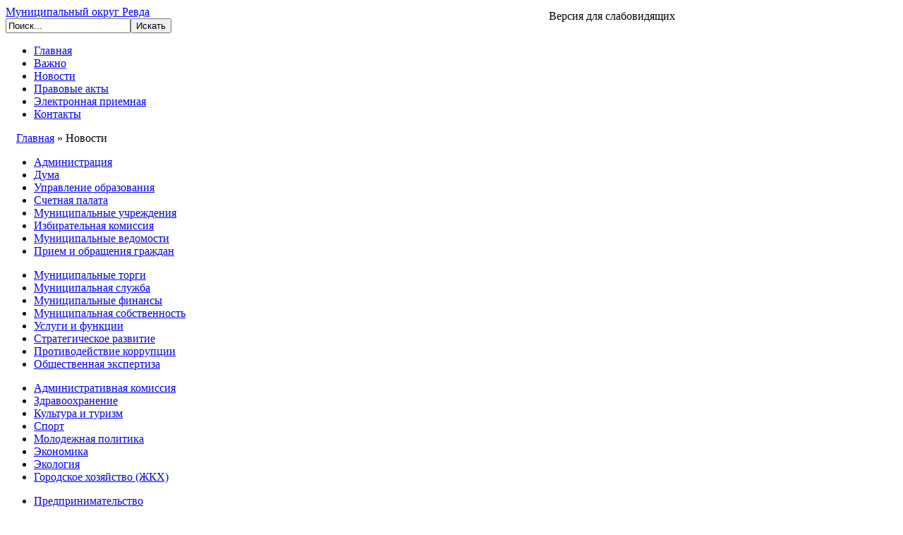

--- FILE ---
content_type: text/html; charset=utf-8
request_url: https://admrevda.ru/novosti.html?start=120
body_size: 19275
content:
<!DOCTYPE HTML>
<html>
<head>
	  <meta http-equiv="content-type" content="text/html; charset=utf-8" />
  <meta name="generator" content="Joomla! - Open Source Content Management" />
  <title>Новости - Администрация муниципального округа Ревда</title>
  <link href="/novosti.feed?type=rss" rel="alternate" type="application/rss+xml" title="RSS 2.0" />
  <link href="/novosti.feed?type=atom" rel="alternate" type="application/atom+xml" title="Atom 1.0" />
  <link href="/templates/revda/favicon.ico" rel="shortcut icon" type="image/vnd.microsoft.icon" />
  <link href="http://admrevda.ru/component/search/?Itemid=108&amp;format=opensearch" rel="search" title="Искать Администрация муниципального округа Ревда" type="application/opensearchdescription+xml" />
  <link rel="stylesheet" href="/cache/widgetkit/widgetkit-46e9673c.css" type="text/css" />
  <link rel="stylesheet" href="/modules/mod_blog_calendar/tmpl/style.css" type="text/css" />
  <script src="/media/system/js/mootools-core.js" type="text/javascript"></script>
  <script src="/media/system/js/core.js" type="text/javascript"></script>
  <script src="/media/system/js/caption.js" type="text/javascript"></script>
  <script src="/media/system/js/mootools-more.js" type="text/javascript"></script>
  <script src="/media/widgetkit/js/jquery.js" type="text/javascript"></script>
  <script src="/cache/widgetkit/widgetkit-7cbd53a9.js" type="text/javascript"></script>
  <script src="/modules/mod_blog_calendar/js/blog_calendar.js" type="text/javascript"></script>
  <script src="/modules/mod_templateselector/assets/templateselector.js" type="text/javascript"></script>
  <script type="text/javascript">
window.addEvent('load', function() {
				new JCaption('img.caption');
			});window.addEvent('domready', function() {
			$$('.hasTip').each(function(el) {
				var title = el.get('title');
				if (title) {
					var parts = title.split('::', 2);
					el.store('tip:title', parts[0]);
					el.store('tip:text', parts[1]);
				}
			});
			var JTooltips = new Tips($$('.hasTip'), { maxTitleChars: 50, fixed: false});
		});var month=11; var year=2025; var calendar_baseurl='https://admrevda.ru/';window.addEvent('domready', function(){new jTemplateSelector({"templates":{"7":"revda","8":"revda-special"},"base":"\/templates\/","duration":365,"selected":7});});
  </script>


	<link rel="stylesheet" href="/templates/revda/css/template.css">
	<link rel="stylesheet" href="/templates/revda/css/struct.css">
	<link rel="stylesheet" href="/templates/revda/css/datePicker.css">
	    <script type="text/javascript" src="/templates/revda/js/cookies.js"></script>
</head>
<body>
	<div class="main">
		<header>
			<div class="background">
				<div class="wrapper">
					<a class="logo" href="/">
						<span>Муниципальный округ Ревда</span>
					</a>
					<form action="/novosti.html" method="post">
	<div class="search">
		<input name="searchword" id="mod-search-searchword" maxlength="20"  class="inputbox" type="text" size="20" value="Поиск..."  onblur="if (this.value=='') this.value='Поиск...';" onfocus="if (this.value=='Поиск...') this.value='';" /><input type="submit" value="Искать" class="button" onclick="this.form.searchword.focus();"/>	<input type="hidden" name="task" value="search" />
	<input type="hidden" name="option" value="com_search" />
	<input type="hidden" name="Itemid" value="108" />
	</div>
</form>

                    <style>
    .switch, .switch:hover {
        position: absolute;
            top: 14px;
    left: 748px;
        background: url('/images/eye.png') 0 2px  no-repeat;
        padding-left: 30px;
        cursor: pointer;
        height: 35px;
        color: black;
        font-size: 16px;
    }
</style>
<div class="tplselector">


    <div id="tpllist">
        <input id="jTmplDirectories" name="tmpldirectory" type="hidden" value="8">
    </div>
    <div id="tplbtns">

        <a type="button" class="btn button switch" id="jTemplateChange">
            Версия для слабовидящих</a>

        <input type="hidden" id="jTemplateDirectory" name="templatedirectory"
               value="8"/>
    </div>
</div>

					<div class="clear"></div>
                </div>
			</div>
		</header>
		<nav>
			<div class="wrapper">
				
<ul class="menu">
<li class="item-101"><a href="/" >Главная</a></li><li class="item-107"><a href="/o-gorode.html" >Важно</a></li><li class="item-108 current active"><a href="/novosti.html" >Новости</a></li><li class="item-109"><a href="/pravovye-akty.html" >Правовые акты</a></li><li class="item-110"><a href="https://admrevda.ru/8783-elektronnaya-priemnaya.html" >Электронная приемная</a></li><li class="item-111"><a href="/kontakty.html" >Контакты</a></li></ul>

			</div>
		</nav>
		<div class="bread">
			<div class="wrapper">
				<div style="margin-left:15px;">
					
<div class="breadcrumbs">
<a href="/" class="pathway">Главная</a> » <span>Новости</span></div>

				</div>
			</div>
		</div>
		<div class="group-menu">
			<div class="wrapper">
				
<ul class="menu">
<li class="item-112"><a href="/administratsiya.html" >Администрация</a></li><li class="item-113"><a href="https://dumarevda.esgms.ru/index" >Дума</a></li><li class="item-114"><a href="https://revda.eduface.ru" >Управление образования</a></li><li class="item-115"><a href="http://www.sprevda.ru" >Счетная палата</a></li><li class="item-116"><a href="/munitsipalnye-uchrezhdeniya.html" >Муниципальные учреждения</a></li><li class="item-117"><a href="http://ikso.org/tik/site/revda/" >Избирательная комиссия</a></li><li class="item-118"><a href="/munitsipalnye-vedomosti.html" >Муниципальные ведомости</a></li><li class="item-119"><a href="/priem-i-obshchenie-grazhdan.html" >Прием и обращения граждан</a></li></ul>

<ul class="menu">
<li class="item-120"><a href="/munitsipalnyj-zakaz.html" >Муниципальные торги</a></li><li class="item-121"><a href="/munitsipalnaya-sluzhba.html" >Муниципальная служба</a></li><li class="item-122"><a href="/munitsipalnye-finansy.html" >Муниципальные финансы</a></li><li class="item-123"><a href="/munitsipalnaya-sobstvennost.html" >Муниципальная собственность</a></li><li class="item-124"><a href="/uslugi-i-funkcii.html" >Услуги и функции</a></li><li class="item-125"><a href="/strategicheskoe-razvitie.html" >Стратегическое развитие</a></li><li class="item-127"><a href="/protivodejstvie-korruptsii.html" >Противодействие коррупции</a></li><li class="item-126"><a href="/obshchestvennaya-ekspertiza.html" >Общественная экспертиза</a></li></ul>

<ul class="menu">
<li class="item-130"><a href="/admkomissiya.html" >Административная комиссия</a></li><li class="item-129"><a href="/zdravookhranenie.html" >Здравоохранение</a></li><li class="item-131"><a href="/kulturaiturizm.html" >Культура и туризм</a></li><li class="item-132"><a href="/sport-revda.html" >Спорт</a></li><li class="item-133"><a href="/molodezhnaya-politika.html" >Молодежная политика</a></li><li class="item-134"><a href="/ekonomika.html" >Экономика</a></li><li class="item-135"><a href="/ekologiya.html" >Экология</a></li><li class="item-128"><a href="/gorodskoe-khozyajstvo-zhkkh.html" >Городское хозяйство (ЖКХ)</a></li></ul>

<ul class="menu">
<li class="item-136"><a href="/predprinimatelstvo.html" >Предпринимательство</a></li><li class="item-137"><a href="/gradostroitelstvo.html" >Градостроительство. Земля</a></li><li class="item-138"><a href="/sotsialnaya-politika.html" >Социальная политика</a></li><li class="item-139"><a href="/grazhdanskaya-zashchita.html" >Страница безопасности</a></li><li class="item-140"><a href="/pravoporyadok.html" >Правопорядок</a></li><li class="item-141"><a href="/prokuratura-raz-yasnyaet.html" >Прокуратура разъясняет</a></li><li class="item-142"><a href="/gosudarstvennie-uchrezhgeniya.html" >Государственные учреждения</a></li><li class="item-176"><a href="/prinyat-uchastie.html" >Принять участие</a></li></ul>

				<div class="clear"></div>
			</div>
		</div>
				<div class="content">
			<div class="wrapper">
				<div class="left">
					
					
<div id="system-message-container">
</div>
					<div class="blog">
<!--

			-->
<div class="blockback">= Новости =</div>





<div class="items-leading">
			<div class="leading-0 item-news">
			
	<div class="item-news it">
			<img src="/resizer/image.php?parameters=@width=130@height=105@cropratio=4:3@quality=90@image=/images/Doc2024/nfkEKGiveo5j_ygT0F0OHsbdDcvSGhhcqgYHvYoB9rvwoI7Xs3B5HHpotsJJLrBXIiC4X_lpJgBieXayCjA3JlyI.jpg">

		

							<a class="blog-item-link" href="/novosti/8958-s-dnem-gosudarstvennogo-flaga-rossijskoj-federatsii.html">
				С днем Государственного флага Российской Федерации!</a>
			
		<div class="date">22.08.2025</div>
		<div class="txt"><p></p>
<p style="text-align: justify;">Российский флаг символизирует богатую историю нашей страны, единство нашего народа, мир и справедливость.</p>
</div>
	</div>
	<div class="clear"></div>


		</div>
					<div class="leading-1 item-news">
			
	<div class="item-news it">
			<img src="/resizer/image.php?parameters=@width=130@height=105@cropratio=4:3@quality=90@image=/images/IMG_5357%D0%BD%D0%BE%D0%B2_%D1%80%D0%B0%D0%B7%D0%BC.png">

		

							<a class="blog-item-link" href="/novosti/8957-traditsionnaya-yarmarka-projdet-v-revde-23-i-24-avgusta-na-ulitse-rossijskaya.html">
				Традиционная ярмарка пройдет в Ревде 23 и 24 августа на улице Российская</a>
			
		<div class="date">21.08.2025</div>
		<div class="txt"><h1><span style="text-align: justify; color: #000000; font-size: 12px;">Ярмарочные ряды будут организованы на территории автостанции. Перекрытия движения транспорта не будет, движение общественного транспорта будет проходить по расписанию.</span></h1>
</div>
	</div>
	<div class="clear"></div>


		</div>
					<div class="leading-2 item-news">
			
	<div class="item-news it">
			<img src="/resizer/image.php?parameters=@width=130@height=105@cropratio=4:3@quality=90@image=/images/Doc2024/Алкоголь_-_угроза_психического_и_физического_здоровьянов.jpg">

		

							<a class="blog-item-link" href="/novosti/8956-net-ni-odnogo-organa-v-cheloveke-kotoryj-by-ne-stradal-ot-priema-alkogolya-ni-odnogo.html">
				Нет ни одного органа в человеке, который бы не страдал от приема алкоголя. Ни одного!</a>
			
		<div class="date">20.08.2025</div>
		<div class="txt"><p><strong></strong></p>
<p style="text-align: justify;">Главный внештатный специалист - психиатр-нарколог Минздрава РФ по Уральскому Федеральному округу Антон Поддубный рассказывает о вреде алкоголя.</p>
</div>
	</div>
	<div class="clear"></div>


		</div>
					<div class="leading-3 item-news">
			
	<div class="item-news it">
			<img src="/resizer/image.php?parameters=@width=130@height=105@cropratio=4:3@quality=90@image=/images/Doc2024/Приём_гражданнов.jpg">

		

							<a class="blog-item-link" href="/novosti/8955-grafik-konsultatsij-upravleniya-po-zemlepolzovaniyu-i-gradostroitelstvu.html">
				График консультаций управления по землепользованию и градостроительству</a>
			
		<div class="date">18.08.2025</div>
		<div class="txt"><p></p>
<p style="text-align: justify;">Уважаемые граждане, представители субъектов предпринимательской и инвестиционной деятельности, проектировочные организации!<br />Администрация муниципального округа Ревда, в лице управления по землепользованию и градостроительству, проводит консультации по вопросам оказания следующих муниципальных услуг:</p>
</div>
	</div>
	<div class="clear"></div>


		</div>
					<div class="leading-4 item-news">
			
	<div class="item-news it">
			<img src="/resizer/image.php?parameters=@width=130@height=105@cropratio=4:3@quality=90@image=/images/IMG_5357%D0%BD%D0%BE%D0%B2_%D1%80%D0%B0%D0%B7%D0%BC.png">

		

							<a class="blog-item-link" href="/novosti/8953-yarmarka14082025.html">
				Традиционная ярмарка пройдет в Ревде 16 и 17 августа на улице Российская</a>
			
		<div class="date">14.08.2025</div>
		<div class="txt"><p style="text-align: justify;"><span style="text-align: justify;">Ярмарочные ряды будут организованы на территории автостанции. Перекрытия движения транспорта не будет, движение общественного транспорта будет проходить по расписанию.</span></p>
</div>
	</div>
	<div class="clear"></div>


		</div>
					<div class="leading-5 item-news">
			
	<div class="item-news it">
			<img src="/resizer/image.php?parameters=@width=130@height=105@cropratio=4:3@quality=90@image=/images/Doc2024/диспансеризация_и_ССЗнов.jpg">

		

							<a class="blog-item-link" href="/novosti/8951-dispanserizaciya13082025.html">
				Пройди диспансеризацию – убедись, что твое сердце здорово! </a>
			
		<div class="date">13.08.2025</div>
		<div class="txt"><p></p>
<p style="text-align: justify;">Диспансеризация проводится для раннего обнаружения сердечно сосудистых заболеваний, которые могут стать причиной инсульта и инфаркта.</p>
</div>
	</div>
	<div class="clear"></div>


		</div>
					<div class="leading-6 item-news">
			
	<div class="item-news it">
			<img src="/resizer/image.php?parameters=@width=130@height=105@cropratio=4:3@quality=90@image=/images/54517093_500e8815ca743a20a3ad0583f4e9fbb3_wm.jpg">

		

							<a class="blog-item-link" href="/novosti/8950-nachal-rabotu-servis-po-razmeshcheniyu-ob-ektov-chastnoj-sobstvennosti-na-investitsionnoj-karte-regiona.html">
				Начал работу сервис по размещению объектов частной собственности на инвестиционной карте региона</a>
			
		<div class="date">13.08.2025</div>
		<div class="txt"><p></p>
<p style="text-align: justify;">Министерством инвестиций и развития Свердловской области совместно с Министерством цифрового развития и связи Свердловской области спроектирован сервис, позволяющий размещать объекты, находящиеся в частной собственности, на инвестиционной карте Свердловской области (map.invest-in-ural.ru/).</p>
</div>
	</div>
	<div class="clear"></div>


		</div>
					<div class="leading-7 item-news">
			
	<div class="item-news it">
			<img src="/resizer/image.php?parameters=@width=130@height=105@cropratio=4:3@quality=90@image=/images/Doc2024/Кнов.png">

		

							<a class="blog-item-link" href="/novosti/8949-kungurke-285.html">
				Кунгурке – 285!</a>
			
		<div class="date">12.08.2025</div>
		<div class="txt"><p></p>
<p style="text-align: justify;">Ровно 285 лет назад на реке Кунгурка была запущена пильная мельница, которая положила начало основанию села.</p>
<p style="text-align: justify;">Приглашаем всех желающих отпраздновать юбилей села 16 августа в 12.00 на площадке рядом с храмом!</p>
</div>
	</div>
	<div class="clear"></div>


		</div>
					<div class="leading-8 item-news">
			
	<div class="item-news it">
			<img src="/resizer/image.php?parameters=@width=130@height=105@cropratio=4:3@quality=90@image=/images/_kug2tegarSyd42LKMMajOqWhWMFpQXfoiynhk_XZwKjvPQynyEIUKngIIzDeln-xHtQhfjd_v7BG4pn-eaoR0WLнов.jpg">

		

							<a class="blog-item-link" href="/novosti/8948-mesyachnik-bez-achs-i-vgp-v-sverdlovskoj-oblasti.html">
				Месячник «Без АЧС и ВГП» в Свердловской области</a>
			
		<div class="date">12.08.2025</div>
		<div class="txt"><p></p>
<p style="text-align: justify;">На территории Свердловской области объявлен месячник по обеспечению эпизоотического благополучия Свердловской области «Без АЧС и ВГП» (АЧС - африканская чума свиней, ВГП - высокопатогенный грипп птиц).</p>
</div>
	</div>
	<div class="clear"></div>


		</div>
					<div class="leading-9 item-news">
			
	<div class="item-news it">
			<img src="/resizer/image.php?parameters=@width=130@height=105@cropratio=4:3@quality=90@image=/images/IMG_5357%D0%BD%D0%BE%D0%B2_%D1%80%D0%B0%D0%B7%D0%BC.png">

		

							<a class="blog-item-link" href="/novosti/8946-traditsionnaya-yarmarka-projdet-v-revde-9-i-10-avgusta-na-ulitse-rossijskaya.html">
				Традиционная ярмарка пройдет в Ревде 9 и 10 августа на улице Российская</a>
			
		<div class="date">08.08.2025</div>
		<div class="txt"><p></p>
<div style="text-align: justify;">Ярмарочные ряды будут организованы на территории автостанции. Перекрытия движения транспорта не будет, движение общественного транспорта будет проходить по расписанию.</div>
<div style="text-align: justify;">&nbsp;</div>
</div>
	</div>
	<div class="clear"></div>


		</div>
					<div class="leading-10 item-news">
			
	<div class="item-news it">
			<img src="/resizer/image.php?parameters=@width=130@height=105@cropratio=4:3@quality=90@image=/images/Doc2024/oJefnjApIU0pboL3RmZr18jwCVgfrFE68yA6Ai7Qнов.jpg">

		

							<a class="blog-item-link" href="/novosti/8944-upravlenie-grazhdanskoj-zashchity-revdy-informiruet.html">
				Управление гражданской защиты Ревды информирует</a>
			
		<div class="date">06.08.2025</div>
		<div class="txt"><p></p>
<p style="text-align: justify;">Уважаемые жители!</p>
<p style="text-align: justify;">Управление гражданской защиты Ревды информирует, что 25 августа будет установлен дорожный знак 3.27 «Остановка запрещена» на ул. Комбинатская с зоной действия от северного до южного заезда на территорию ЖДЦ АО «СУМЗ».</p>
</div>
	</div>
	<div class="clear"></div>


		</div>
					<div class="leading-11 item-news">
			
	<div class="item-news it">
			<img src="/resizer/image.php?parameters=@width=130@height=105@cropratio=4:3@quality=90@image=/images/Doc2024/Можно_ли_кормящим_мамам_есть_арбузы_и_дыни.jpeg">

		

							<a class="blog-item-link" href="/novosti/8943-mozhno-li-kormyashchim-mamam-est-arbuzy-i-dyni.html">
				Можно ли кормящим мамам есть арбузы и дыни?</a>
			
		<div class="date">06.08.2025</div>
		<div class="txt"><p></p>
<p style="text-align: justify;">Вокруг питания женщины, которая кормит ребенка грудью, до сих пор существует немало мифов и заблуждений. И в этом случае всегда лучше проконсультироваться с профессионалом.</p>
</div>
	</div>
	<div class="clear"></div>


		</div>
					<div class="leading-12 item-news">
			
	<div class="item-news it">
			<img src="/resizer/image.php?parameters=@width=130@height=105@cropratio=4:3@quality=90@image=/images/Doc2024/опрос.jpg">

		

							<a class="blog-item-link" href="/novosti/8942-opros-dlya-predprinimatelej.html">
				Опрос для предпринимателей</a>
			
		<div class="date">05.08.2025</div>
		<div class="txt"><p></p>
<p style="text-align: justify;">Уважаемые предприниматели!</p>
<p style="text-align: justify;">Предлагаем вам принять участие в опросе о качестве предоставляемых в регионе услуг мобильной связи и интернет-связи, используемых вами для ведения бизнеса.</p>
</div>
	</div>
	<div class="clear"></div>


		</div>
					<div class="leading-13 item-news">
			
	<div class="item-news it">
			<img src="/resizer/image.php?parameters=@width=130@height=105@cropratio=4:3@quality=90@image=/images/z9IoG7CiD_DkaJxLekwwIy_DFDST2zGpSTqfGBDwVt4pezvNSZu2rcSoPJQYW1F2BGx1YH51pDE9vpsGgr2qWP6t.jpg">

		

							<a class="blog-item-link" href="/novosti/8941-profilakticheskij-rejd-po-soblyudeniyu-pravil-pozharnoj-bezopasnosti-proshel-v-revde.html">
				Профилактический рейд по соблюдению правил пожарной безопасности прошел в Ревде</a>
			
		<div class="date">04.08.2025</div>
		<div class="txt"><p></p>
<p style="text-align: justify;">31 июля сотрудники отдела надзорной деятельности и профилактической работы ГО Ревда, ГО Дегтярск, Полевского ГО провели профилактический рейд по соблюдению правил пожарной безопасности в жилом секторе.</p>
</div>
	</div>
	<div class="clear"></div>


		</div>
					<div class="leading-14 item-news">
			
	<div class="item-news it">
			<img src="/resizer/image.php?parameters=@width=130@height=105@cropratio=4:3@quality=90@image=/images/novost-kra-sajt-1.jpg">

		

							<a class="blog-item-link" href="/novosti/8940-den-stroitelya-v-revde-projdet-v-blizhajshie-vykhodnye.html">
				День строителя в Ревде пройдет в ближайшие выходные!</a>
			
		<div class="date">04.08.2025</div>
		<div class="txt"><p></p>
<p style="text-align: justify;">Празднование начнется в пятницу 8 августа на ул. Кирзавод. Публикуем программу мероприятия:</p>
</div>
	</div>
	<div class="clear"></div>


		</div>
					<div class="leading-15 item-news">
			
	<div class="item-news it">
			<img src="/resizer/image.php?parameters=@width=130@height=105@cropratio=4:3@quality=90@image=/images/Doc2024/Денежная_выплата_многодетным_семьям_1.jpg">

		

							<a class="blog-item-link" href="/novosti/8939-denezhnaya-vyplata-mnogodetnym-semyam.html">
				Денежная выплата многодетным семьям</a>
			
		<div class="date">01.08.2025</div>
		<div class="txt"><p></p>
<p style="text-align: justify;">Управление социальной политики № 5 напоминает, что для многодетных семей установлена мера социальной поддержки в виде денежной выплаты на приобретение одежды для посещения ребенком учебных занятий, в том числе спортивной формы.</p>
</div>
	</div>
	<div class="clear"></div>


		</div>
					<div class="leading-16 item-news">
			
	<div class="item-news it">
			<img src="/resizer/image.php?parameters=@width=130@height=105@cropratio=4:3@quality=90@image=/images/11.jpg">

		

							<a class="blog-item-link" href="/novosti/8938-ostorozhno-borshchevik.html">
				Осторожно! Борщевик!</a>
			
		<div class="date">31.07.2025</div>
		<div class="txt"><p></p>
<p style="text-align: justify;">Администрация муниципального округа Ревда настоятельно рекомендует владельцам земельных участков уничтожать борщевик «Сосновского»!</p>
</div>
	</div>
	<div class="clear"></div>


		</div>
					<div class="leading-17 item-news">
			
	<div class="item-news it">
			<img src="/resizer/image.php?parameters=@width=130@height=105@cropratio=4:3@quality=90@image=/images/IMG_5357нов_разм.png">

		

							<a class="blog-item-link" href="/novosti/8937-telefony-dispetcherskikh-sluzhb-perevozchikov-po-avtobusnym-marshrutam.html">
				Телефоны диспетчерских служб перевозчиков по автобусным маршрутам</a>
			
		<div class="date">31.07.2025</div>
		<div class="txt"><p style="text-align: justify;">Уважаемые жители!</p>
<p style="text-align: justify;"><br />Публикуем актуальные телефоны диспетчерских служб перевозчиков по автобусным маршрутам:</p>
</div>
	</div>
	<div class="clear"></div>


		</div>
					<div class="leading-18 item-news">
			
	<div class="item-news it">
			<img src="/resizer/image.php?parameters=@width=130@height=105@cropratio=4:3@quality=90@image=/images/Doc2024/d4PB0DmSu4iJoIbCyuTwsOYm6YQToiMqFdh2n5-xjPERJt7Zfmzm5tVW56xgdRQiCdc_wmEHudhqJcJkFxVn_Csu.jpg">

		

							<a class="blog-item-link" href="/novosti/8934-profilakticheskie-vizity-s-tselyu-kontrolya-soblyudeniya-trebovanij-pozharnoj-bezopasnosti.html">
				Профилактические визиты с целью контроля соблюдения требований пожарной безопасности</a>
			
		<div class="date">30.07.2025</div>
		<div class="txt"><p></p>
<p style="text-align: justify;">Сотрудники отдела надзорной деятельности и профилактической работы ГО Ревда, ГО Дегтярск, Полевского ГО провели обязательные профилактические визиты в соответствии с Планом мероприятий по профилактике рисков причинения вреда (ущерба) охраняемым законом ценностям в области пожарной безопасности.</p>
</div>
	</div>
	<div class="clear"></div>


		</div>
					<div class="leading-19 item-news">
			
	<div class="item-news it">
			<img src="/resizer/image.php?parameters=@width=130@height=105@cropratio=4:3@quality=90@image=/images/Doc2024/Как_сохранить_печень_здоровойнов.jpg">

		

							<a class="blog-item-link" href="/novosti/8933-kak-sokhranit-pechen-zdorovoj.html">
				Как сохранить печень здоровой</a>
			
		<div class="date">30.07.2025</div>
		<div class="txt"><p></p>
<p style="text-align: justify;">Печень – уникальный орган, который выполняет более 500 жизненно важных функций: обезвреживание чужеродных веществ, удаление токсинов. Она ответственна за продукцию и секрецию желчи, выработку холестерина, гормонов и ферментов, хранение витаминов. Участвует в пищеварении и кроветворении.</p>
<p style="text-align: justify;">При этом печень не болит. Как сохранить ее здоровой?</p>
</div>
	</div>
	<div class="clear"></div>


		</div>
					<div class="leading-20 item-news">
			
	<div class="item-news it">
			<img src="/resizer/image.php?parameters=@width=130@height=105@cropratio=4:3@quality=90@image=/images/992271494e1c0ecaea4f23aafe34393a_900xнов_.jpg">

		

							<a class="blog-item-link" href="/novosti/8932-denis-pasler-poruchil-usilit-mery-bezopasnosti-v-preddverii-nachala-novogo-uchebnogo-goda.html">
				Денис Паслер поручил усилить меры безопасности в преддверии начала нового учебного года</a>
			
		<div class="date">29.07.2025</div>
		<div class="txt"><p style="text-align: justify;">Меры по обеспечению безопасности объектов и мест массового пребывания уральцев в преддверии начала учебного года и проведения Единого дня голосования стали ключевыми темами заседания антитеррористической комиссии, которое провёл 25 июля врио губернатора Свердловской области Денис Паслер.</p>
</div>
	</div>
	<div class="clear"></div>


		</div>
					<div class="leading-21 item-news">
			
	<div class="item-news it">
			<img src="/resizer/image.php?parameters=@width=130@height=105@cropratio=4:3@quality=90@image=/images/photo_2025-07-28_13-13-20нов.jpg">

		

							<a class="blog-item-link" href="/novosti/8930-nekrolog28072025.html">
				Некролог</a>
			
		<div class="date">28.07.2025</div>
		<div class="txt"><p></p>
<p style="text-align: justify;">Администрация муниципального округа Ревда выражает искренние соболезнования родным и близким экс-главы администрации МО «Ревдинский район» Волгина Владимира Семеновича в связи с его смертью.</p>
</div>
	</div>
	<div class="clear"></div>


		</div>
					<div class="leading-22 item-news">
			
	<div class="item-news it">
			<img src="/resizer/image.php?parameters=@width=130@height=105@cropratio=4:3@quality=90@image=/images/7LZUvнов.jpg">

		

							<a class="blog-item-link" href="/novosti/8928-poryadok-oformleniya-predstavleniya-k-nagrazhdeniyu-znakom-otlichiya-sverdlovskoj-oblasti-sovet-da-lyubov.html">
				Порядок оформления представления к награждению знаком отличия Свердловской области «Совет да любовь»</a>
			
		<div class="date">28.07.2025</div>
		<div class="txt"><p style="text-align: justify;">Граждане Российской Федерации, постоянно проживающие на территории Свердловской области и непрерывно состоящие в браке не менее 50 лет, имеют право на получение знака отличия Свердловской области "Совет да любовь"</p>
</div>
	</div>
	<div class="clear"></div>


		</div>
			</div>

			<div class="items-row cols-1 row-0">
		<div class="item column-1">
		
	<div class="item-news it">
			<img src="/resizer/image.php?parameters=@width=130@height=105@cropratio=4:3@quality=90@image=/images/IMG_5357%D0%BD%D0%BE%D0%B2_%D1%80%D0%B0%D0%B7%D0%BC.png">

		

							<a class="blog-item-link" href="/novosti/8926-traditsionnaya-yarmarka-projdet-v-revde-26-i-27-iylya-na-ulitse-rossijskaya.html">
				Традиционная ярмарка пройдет в Ревде 26 и 27 июля на улице Российская</a>
			
		<div class="date">25.07.2025</div>
		<div class="txt"><p></p>
<div style="text-align: justify;">Ярмарочные ряды будут организованы на территории автостанции. Перекрытия движения транспорта не будет, движение общественного транспорта будет проходить по расписанию.</div>
</div>
	</div>
	<div class="clear"></div>


	</div>
						<span class="row-separator"></span>
				</div>

						<div class="items-row cols-1 row-1">
		<div class="item column-1">
		
	<div class="item-news it">
			<img src="/resizer/image.php?parameters=@width=130@height=105@cropratio=4:3@quality=90@image=/images/AhZR3yarK8--TCGS1XLidG7Hk3hKJk7rmnoHL5CZoEP6I_DBFsLH3lJVNBYmcDSWQLM8WtwjYRuI72y6SxY4kz0f%D0%BD%D0%BE%D0%B2_%D1%80%D0%B0%D0%B7%D0%BC.jpg">

		

							<a class="blog-item-link" href="/novosti/8925-slugba-kontrakt-25072025.html">
				Служба по контракту в Вооруженных Силах РФ</a>
			
		<div class="date">25.07.2025</div>
		<div class="txt"><p></p>
<div style="text-align: justify;">Пункт отбора на военную службу по контракту (1 разряда) г. Екатеринбург приглашает граждан Российской Федерации (иностранных граждан) поступить на военную службу по контракту в Вооруженные Силы Российской Федерации.</div>
</div>
	</div>
	<div class="clear"></div>


	</div>
						<span class="row-separator"></span>
				</div>

						<div class="items-row cols-1 row-2">
		<div class="item column-1">
		
	<div class="item-news it">
			<img src="/resizer/image.php?parameters=@width=130@height=105@cropratio=4:3@quality=90@image=/images/6064620035.jpg">

		

							<a class="blog-item-link" href="/novosti/8923-informatsionnyj-byulleten-dlya-inostrannykh-grazhdan-na-avgust-2025-goda.html">
				Информационный бюллетень для иностранных граждан на август 2025 года</a>
			
		<div class="date">24.07.2025</div>
		<div class="txt"><p></p>
<div style="text-align: justify;">Информационный бюллетень для иностранных граждан на август 2025 года.</div>
</div>
	</div>
	<div class="clear"></div>


	</div>
						<span class="row-separator"></span>
				</div>

						<div class="items-row cols-1 row-3">
		<div class="item column-1">
		
	<div class="item-news it">
			<img src="/resizer/image.php?parameters=@width=130@height=105@cropratio=4:3@quality=90@image=/images/IMG20250614011031новразмер.jpg">

		

							<a class="blog-item-link" href="/novosti/8922-opm-bezopasnayadoroga.html">
				Оперативно-профилактическое мероприятие «Безопасная дорога».</a>
			
		<div class="date">24.07.2025</div>
		<div class="txt"><p></p>
<p style="text-align: justify;">Госавтоинспекция информирует, что в период с 25 по 27 июля года на территории муниципального округа Ревда будет проходить оперативно-профилактическое мероприятие «Безопасная дорога».</p>
</div>
	</div>
	<div class="clear"></div>


	</div>
						<span class="row-separator"></span>
				</div>

						<div class="items-row cols-1 row-4">
		<div class="item column-1">
		
	<div class="item-news it">
			<img src="/resizer/image.php?parameters=@width=130@height=105@cropratio=4:3@quality=90@image=/images/Prilozhenie_2_plakat_lgotновразмер.jpg">

		

							<a class="blog-item-link" href="/novosti/8921-vnimaniyu-grazhdan-imeyushchikh-pravo-na-lgotnoe-obespechenie.html">
				Вниманию граждан, имеющих право на льготное обеспечение!</a>
			
		<div class="date">24.07.2025</div>
		<div class="txt"><p></p></div>
	</div>
	<div class="clear"></div>


	</div>
						<span class="row-separator"></span>
				</div>

						<div class="items-row cols-1 row-5">
		<div class="item column-1">
		
	<div class="item-news it">
			<img src="/resizer/image.php?parameters=@width=130@height=105@cropratio=4:3@quality=90@image=/images/4b198ffefe5e248c4c4b3bdce28e7784_900x_.jpg">

		

							<a class="blog-item-link" href="/novosti/8920-denis-pasler-napravil-bolee-235-millionov-rublej-na-podgotovku-vrachej-po-programmam-spetsialiteta-i-ordinatury-dlya-bolnits-regiona.html">
				Денис Паслер направил более 235 миллионов рублей на подготовку врачей по программам специалитета и ординатуры для больниц региона</a>
			
		<div class="date">24.07.2025</div>
		<div class="txt"><p></p>
<p style="text-align: justify;">Глава Свердловской области Денис Паслер принял решение о выделении 235 миллионов рублей на подготовку врачей по программам специалитета и ординатуры для системы здравоохранения региона. Данные средства будут направлены с 2025 по 2031 год на обучение 195 человек по программам специалитета и 67 человек по программам ординатуры. Это позволит укрепить кадровый потенциал больниц и продолжить успешную реализацию в регионе национальных проектов «Продолжительная и активная жизнь».</p>
</div>
	</div>
	<div class="clear"></div>


	</div>
						<span class="row-separator"></span>
				</div>

						<div class="items-row cols-1 row-6">
		<div class="item column-1">
		
	<div class="item-news it">
			<img src="/resizer/image.php?parameters=@width=130@height=105@cropratio=4:3@quality=90@image=/images/3384099.JPG">

		

							<a class="blog-item-link" href="/novosti/8917-insult-zog.html">
				Коварство «тишины». Как минимизировать риск развития инсульта</a>
			
		<div class="date">23.07.2025</div>
		<div class="txt"><p></p>
<div style="text-align: justify;">Нарушение мозгового кровообращения может быть хроническим.</div>
</div>
	</div>
	<div class="clear"></div>


	</div>
						<span class="row-separator"></span>
				</div>

						<div class="items-row cols-1 row-7">
		<div class="item column-1">
		
	<div class="item-news it">
			<img src="/resizer/image.php?parameters=@width=130@height=105@cropratio=4:3@quality=90@image=/images/regnum_picture_16215026841323469_normalнов_разм.jpg">

		

							<a class="blog-item-link" href="/novosti/8916-obrashchaem-vnimanie-zhitelej-i-organizatsij-munitsipalnogo-okruga-revda.html">
				Обращаем внимание жителей и организаций муниципального округа Ревда!</a>
			
		<div class="date">22.07.2025</div>
		<div class="txt"><p></p>
<div style="text-align: justify;">С 1 ноября 2025 года деятельность по оказанию услуги по обращению с твердыми коммунальными отходами в Западном управленческом округе (в том числе МО Ревда) начнёт выполнять новый регоператор – ООО «ЭкоПарк».</div>
</div>
	</div>
	<div class="clear"></div>


	</div>
						<span class="row-separator"></span>
				</div>

						<div class="items-row cols-1 row-8">
		<div class="item column-1">
		
	<div class="item-news it">
			<img src="/resizer/image.php?parameters=@width=130@height=105@cropratio=4:3@quality=90@image=/images/WhatsApp_Image_2025-07-22_at_08.09.39нов_разм.jpg">

		

							<a class="blog-item-link" href="/novosti/8915-chernichnyi-razgulay.html">
				Фестиваль народного творчества и промыслов  «Черничный разгуляй»</a>
			
		<div class="date">22.07.2025</div>
		<div class="txt"><p></p>
<div style="text-align: justify;">26 июля с 12-00 до 15-00 в с. Мариинск на площади у Дома культуры состоится фестиваль народного творчества и промыслов «Черничный разгуляй».</div>
</div>
	</div>
	<div class="clear"></div>


	</div>
						<span class="row-separator"></span>
				</div>

						<div class="items-row cols-1 row-9">
		<div class="item column-1">
		
	<div class="item-news it">
			<img src="/resizer/image.php?parameters=@width=130@height=105@cropratio=4:3@quality=90@image=/images/2025-07-21_09-59-48нов_разм.png">

		

							<a class="blog-item-link" href="/novosti/8912-usp5-informiruet.html">
				Управление социальной политики № 5 информирует</a>
			
		<div class="date">21.07.2025</div>
		<div class="txt"><p></p>
<div style="text-align: justify;">В связи с предоставлением меры социальной поддержки по проезду с 1 декабря 2025 года только по предъявлению паспорта или иного документа, удостоверяющего личность (для детей до 14 лет — свидетельства о рождении) и Единой социальной карты (ЕСК), разработана <a href="/images/pamytka21072025.pdf">памятка по льготному проезду по средствам ЕСК по территории Свердловской области с 1 марта по 31 ноября 2025 года</a>, которая поможет гражданам в случае возникших проблем при покупке льготного билета.&nbsp;</div>
<div style="text-align: justify;">&nbsp;</div></div>
	</div>
	<div class="clear"></div>


	</div>
						<span class="row-separator"></span>
				</div>

						<div class="items-row cols-1 row-10">
		<div class="item column-1">
		
	<div class="item-news it">
			<img src="/resizer/image.php?parameters=@width=130@height=105@cropratio=4:3@quality=90@image=/images/fwyPq0L1rBO7JJxI1WWaBGSicuKNByKVS0tdC53H1rM-OzXEM4IdoE0u601Oqb55QX39-w1AlsMe8LMk9kSidHbUнов_разм.jpg">

		

							<a class="blog-item-link" href="/novosti/8911-estafeta-moi-finansy.html">
				Эстафета &quot;Мои финансы&quot;</a>
			
		<div class="date">21.07.2025</div>
		<div class="txt"><p></p>
<div style="text-align: justify;">«Эстафета «Мои финансы» — это масштабный проект по финансовой грамотности для россиян всех возрастов. Он включает в себя цикл информационно – просветительских мероприятий по самым разным темам. В 2024 году более 40 000 жителей Свердловской области приняли участие в мероприятиях Эстафеты. В марте - мае 2025 года прошёл 4 этап Эстафеты, в котором приняло участие более 48 000 свердловчан.</div>
</div>
	</div>
	<div class="clear"></div>


	</div>
						<span class="row-separator"></span>
				</div>

						<div class="items-row cols-1 row-11">
		<div class="item column-1">
		
	<div class="item-news it">
			<img src="/resizer/image.php?parameters=@width=130@height=105@cropratio=4:3@quality=90@image=/images/DSC_1229нов_разм.JPG">

		

							<a class="blog-item-link" href="/novosti/8909-stroitelstvo-pamp-treka-zakoncheno.html">
				Строительство Памп-трека закончено </a>
			
		<div class="date">17.07.2025</div>
		<div class="txt"><p></p>
<div style="text-align: justify;">Сегодня ревдинские райдеры смогли уже официально прокатиться по специальной трассе.&nbsp;</div>
</div>
	</div>
	<div class="clear"></div>


	</div>
						<span class="row-separator"></span>
				</div>

						<div class="items-row cols-1 row-12">
		<div class="item column-1">
		
	<div class="item-news it">
			<img src="/resizer/image.php?parameters=@width=130@height=105@cropratio=4:3@quality=90@image=/images/gbEgt9xQvlBwx7IZoUfgLOEylGNolVDKuPtgYJy-0e1kyq6jH20Oenwq2uCRBDTTqglJ9Qrla41scsNWmXYi4ae9нов_разм.jpg">

		

							<a class="blog-item-link" href="/novosti/8908-priglashaem-prisoedinitsya-k-unikalnomu-proektu-vremya-v-litsakh.html">
				Приглашаем присоединиться к уникальному проекту «Время в Лицах»</a>
			
		<div class="date">17.07.2025</div>
		<div class="txt"><p></p>
<div style="text-align: justify;">Всероссийский проект «Время в Лицах» объединяет подвиги ветеранов Великой Отечественной войны и героев Специальной военной операции. Проект поможет сохранить преемственность поколений и станет важной частью патриотического наследия Урала.</div>
</div>
	</div>
	<div class="clear"></div>


	</div>
						<span class="row-separator"></span>
				</div>

						<div class="items-row cols-1 row-13">
		<div class="item column-1">
		
	<div class="item-news it">
			<img src="/resizer/image.php?parameters=@width=130@height=105@cropratio=4:3@quality=90@image=/images/773355881.jpg">

		

							<a class="blog-item-link" href="/novosti/8905-gde-poluchit-pomoshch-i-otvety-na-voprosy-o-vich-infektsii.html">
				Где получить помощь и ответы на вопросы о ВИЧ-инфекции? </a>
			
		<div class="date">15.07.2025</div>
		<div class="txt"><p></p>
<div style="text-align: justify;">Может казаться, что обратиться с вопросами по ВИЧ-инфекции неудобно и даже страшно. На деле это не так. Планируя беременность, важно и нужно провести полное обследование здоровья обоих партнеров. Существует несколько способов получить консультацию по ВИЧ-инфекции и помощь.</div>
</div>
	</div>
	<div class="clear"></div>


	</div>
						<span class="row-separator"></span>
				</div>

						<div class="items-row cols-1 row-14">
		<div class="item column-1">
		
	<div class="item-news it">
			<img src="/resizer/image.php?parameters=@width=130@height=105@cropratio=4:3@quality=90@image=/images/3d4be4208c5edab4a67db01326c53400_900x_.jpg">

		

							<a class="blog-item-link" href="/novosti/8904-sverdlovchanam-napomnili-pravila-ispolzovaniya-bespilotnikov.html">
				Свердловчанам напомнили правила использования беспилотников</a>
			
		<div class="date">15.07.2025</div>
		<div class="txt"><p></p>
<div style="text-align: justify;">Межрегиональное территориальное управление Ространснадзора по Уральскому федеральному округу напомнило жителям Свердловской области о действующих правилах эксплуатации беспилотных летательных аппаратов (БПЛА) и ответственности за их нарушение.</div>
</div>
	</div>
	<div class="clear"></div>


	</div>
						<span class="row-separator"></span>
				</div>

						<div class="items-row cols-1 row-15">
		<div class="item column-1">
		
	<div class="item-news it">
			<img src="/resizer/image.php?parameters=@width=130@height=105@cropratio=4:3@quality=90@image=/images/photo_2025-07-13_18-59-05.jpg">

		

							<a class="blog-item-link" href="/novosti/8903-komanda-iz-revdy-stala-luchshej-v-obshchem-zachete-na-regionalnom-etape-kubka-zashchitnikov-otechestva-v-sverdlovskoj-oblasti.html">
				Команда из Ревды стала лучшей в общем зачете на региональном этапе «Кубка Защитников Отечества» в Свердловской области</a>
			
		<div class="date">14.07.2025</div>
		<div class="txt"><p></p>
<div style="text-align: justify;">В Нижнем Тагиле завершился региональный этап «Кубка Защитников Отечества». Более 100 ветеранов СВО из 26 муниципалитетов Свердловской области боролись за право представить регион на окружных соревнованиях. В общекомандном зачете победили участники из Ревды. Окружные состязания команд из регионов Уральского федерального округа состоятся в Тюмени в августе.</div>
</div>
	</div>
	<div class="clear"></div>


	</div>
						<span class="row-separator"></span>
				</div>

						<div class="items-row cols-1 row-16">
		<div class="item column-1">
		
	<div class="item-news it">
			<img src="/resizer/image.php?parameters=@width=130@height=105@cropratio=4:3@quality=90@image=/images/88331550.png">

		

							<a class="blog-item-link" href="/novosti/8902-otkryt-priem-zayavok-na-federalnyj-etap-napravleniya-gosstart-stazhirovki-primi-uchastie.html">
				Открыт прием заявок на федеральный этап направления «ГосСтарт.Стажировки». Прими участие!</a>
			
		<div class="date">14.07.2025</div>
		<div class="txt"><p></p>
<div style="text-align: justify;">Федеральный этап направления <a href="https://myrosmol.ru/events/30da1526-6658-4e05-9c21-0c0ee0dff5c8">«ГосСтарт.Стажировки»</a> дает возможность участникам получить практический опыт работы в федеральных государственных органах. Участие в стажировках позволяет глубоко изучить принципы и механизмы функционирования системы государственного управления на федеральном уровне, а также приобрести востребованные профессиональные компетенции и знания под руководством опытных наставников.</div>
</div>
	</div>
	<div class="clear"></div>


	</div>
						<span class="row-separator"></span>
				</div>

						<div class="items-row cols-1 row-17">
		<div class="item column-1">
		
	<div class="item-news it">
			<img src="/resizer/image.php?parameters=@width=130@height=105@cropratio=4:3@quality=90@image=/images/b9b7794251393d600262167371ec237e%D0%BD%D0%BE%D0%B2_%D1%80%D0%B0%D0%B7%D0%BC.jpg">

		

							<a class="blog-item-link" href="/novosti/8901-esk-edinaya-soc-karta.html">
				О предоставлении мер социальной поддержки по проезду с использованием Единой социальной карты</a>
			
		<div class="date">14.07.2025</div>
		<div class="txt"><p></p>
<div style="text-align: justify;">В связи с изменением законодательства Свердловской области предоставление отдельным категориям граждан мер социальной поддержки по бесплатному проезда по территории Свердловской области на автомобильном транспорте общего пользования (кроме такси) в междугородном сообщении, по бесплатному проезду и оплате в размере 50 процентов стоимости проезда по территории Свердловской области на железнодорожном и водном транспорте в пригородном сообщении будет осуществляться в следующем порядке</div>
</div>
	</div>
	<div class="clear"></div>


	</div>
						<span class="row-separator"></span>
				</div>

						<div class="items-row cols-1 row-18">
		<div class="item column-1">
		
	<div class="item-news it">
			<img src="/resizer/image.php?parameters=@width=130@height=105@cropratio=4:3@quality=90@image=/images/079631478.png">

		

							<a class="blog-item-link" href="/novosti/8900-den-metallurga-2025.html">
				День металлурга – 2025</a>
			
		<div class="date">14.07.2025</div>
		<div class="txt"><p></p>
<div style="text-align: justify;">Публикуем план праздничных мероприятий, посвященных Дню металлурга.</div>
</div>
	</div>
	<div class="clear"></div>


	</div>
						<span class="row-separator"></span>
				</div>

						<div class="items-row cols-1 row-19">
		<div class="item column-1">
		
	<div class="item-news it">
			<img src="/resizer/image.php?parameters=@width=130@height=105@cropratio=4:3@quality=90@image=/images/25599110258.jpg">

		

							<a class="blog-item-link" href="/novosti/8907-2025-god-ob-yavlen-ministerstvom-prosveshcheniya-rf-godom-detskogo-otdykha-v-sisteme-obrazovaniya.html">
				2025 год объявлен Министерством просвещения РФ Годом детского отдыха в системе образования</a>
			
		<div class="date">13.07.2025</div>
		<div class="txt"><p></p>
<div style="text-align: justify;">Цель проведения — сформировать и реализовать единые подходы к системе воспитания и дополнительного образования в образовательных организациях, а также в организациях отдыха и оздоровления детей.&nbsp;</div>
</div>
	</div>
	<div class="clear"></div>


	</div>
						<span class="row-separator"></span>
				</div>

						<div class="items-row cols-1 row-20">
		<div class="item column-1">
		
	<div class="item-news it">
			<img src="/resizer/image.php?parameters=@width=130@height=105@cropratio=4:3@quality=90@image=/images/jZu8VOGPBxyhzUqlUQVByS2Wgrv84e_kjyFZPMp-yHO7ygPAj-IKnd_F_74FedvaMPjL2QFK9NoWEISDs_foF_Hsнов_разм.jpg">

		

							<a class="blog-item-link" href="/novosti/8897-zavtra-v-revde-sostoitsya-festival-avtozvuk-revda-2025-konkurs-po-otsenke-moshchnosti-audiosistem-v-avtomobilyakh.html">
				Завтра в Ревде состоится фестиваль «Автозвук Ревда-2025» — конкурс по оценке мощности аудиосистем в автомобилях</a>
			
		<div class="date">11.07.2025</div>
		<div class="txt"><p></p>
<div>&nbsp;</div>
<div style="text-align: justify;">Мероприятие пройдёт с 9.00 до 18.00 часов в парке Дворца культуры.</div>
</div>
	</div>
	<div class="clear"></div>


	</div>
						<span class="row-separator"></span>
				</div>

						<div class="items-row cols-1 row-21">
		<div class="item column-1">
		
	<div class="item-news it">
			<img src="/resizer/image.php?parameters=@width=130@height=105@cropratio=4:3@quality=90@image=/images/06913228.jpg">

		

							<a class="blog-item-link" href="/novosti/8895-mir-bez-allergii-sovety-vracha-allergologa-immunologa.html">
				МИР БЕЗ АЛЛЕРГИИ: СОВЕТЫ ВРАЧА АЛЛЕРГОЛОГА-ИММУНОЛОГА</a>
			
		<div class="date">10.07.2025</div>
		<div class="txt"><p></p>
<div style="text-align: justify;">На самые волнующие вопросы о том, как избежать аллергического заболевания и каких профилактических правил придерживаться, рассказала главный внештатный детский аллерголог-иммунолог Минздрава Свердловской области Юлия Николаевна Емелина.</div>
</div>
	</div>
	<div class="clear"></div>


	</div>
						<span class="row-separator"></span>
				</div>

						<div class="items-row cols-1 row-22">
		<div class="item column-1">
		
	<div class="item-news it">
			<img src="/resizer/image.php?parameters=@width=130@height=105@cropratio=4:3@quality=90@image=/images/qWX8szB3VmFWyZaSSddpK2zYedT-5C4z2fIR_f-p6PddGHKe8WPHUplPZSeey88uWmLeubdWgDGCMl3B-hHtzvS4нов_разм.jpg">

		

							<a class="blog-item-link" href="/novosti/8892-sverdlovskaya-oblast-podnyalas-v-rejtinge-effektivnosti-realizatsii-promyshlennoj-politiki-na-6-e-mesto.html">
				Свердловская область поднялась в рейтинге эффективности реализации промышленной политики на 6-е место</a>
			
		<div class="date">08.07.2025</div>
		<div class="txt"><p></p>
<div style="text-align: justify;">Свердловская область укрепила позиции в рейтинге эффективности реализации промышленной политики среди субъектов Российской Федерации, поднявшись на три пункта — на 6-е место. Итоги представлены 7 июля на коллегии Минпромторга России под председательством первого вице-премьера России Дениса Мантурова на полях Международной промышленной выставки ИННОПРОМ-2025 в Екатеринбурге.</div>
</div>
	</div>
	<div class="clear"></div>


	</div>
						<span class="row-separator"></span>
				</div>

				




	
		<div class="pagination">
												<p class="counter">
								Страница 3 из 83						</p>

								                                                                                                                                                                                                                                                                                                                                                                                                                     <ul class="pagination"><li><a href="/novosti.html?limitstart=0" title="1">1</a></li><li><a href="/novosti.html?start=46" title="2">2</a></li><li><a href='#' class='active'>3</a></li><li><a href="/novosti.html?start=138" title="4">4</a></li><li><a href="/novosti.html?start=184" title="5">5</a></li><li><a href="/novosti.html?start=230" title="6">6</a></li><li><a href="/novosti.html?start=276" title="7">7</a></li><li><a href="/novosti.html?start=322" title="8">8</a></li><li><a href="/novosti.html?start=368" title="9">9</a></li><li><a href="/novosti.html?start=414" title="10">10</a></li></ul>		</div>

</div>

				</div>
								<div class="right">
					<div class="ban">
						

<div class="custom"  >
	<div id="e329fb40-widget-pos" style="width: 280px; height: 300px;"></div>
<script id="e329fb40" src="https://pos.gosuslugi.ru/og/widget/js/main.js" data-src-host="https://pos.gosuslugi.ru/og" data-org-id="2182"></script>
<div id="e329fb40-widget-pos" style="width: 280px; height: 300px;"><a href="https://pos.gosuslugi.ru/lkp/polls/526032/"><img src="/images/ban17062025.jpg" alt="ban17062025" width="301" height="425" /></a>
</div>
<p style="text-align: justify;"><a href="https://www.gosuslugi.ru/help/obratitsya_business"><img src="/images/2024-09-12_14-40-56.png" alt="2024-09-12 14-40-56" width="277" height="499" /></a>
</p>
<p style="text-align: justify;">&nbsp;<a href="/o-gorode/4558-obshchestvennaya-palata-gorodskogo-okruga-revda.html"><img src="/images/OP_GO_REVDA.jpg" alt="OP GO REVDA" width="284" height="155" /></a>
</p>
<p style="text-align: justify;">&nbsp;&nbsp;<a href="/o-gorode/6599-informatsiya-po-obshchestvennym-obsuzhdeniyam.html"><img src="/images/obshestvennie_obsuzhdeniya.jpg" alt="obshestvennie obsuzhdeniya" width="265" height="145" /></a>
</p>
<p>&nbsp;<a href="/o-gorode/3726-sotsiologicheskie-oprosy-ob-yavleniya-itogi-rezultaty.html"><img src="/images/proiti_opros.jpg" alt="proiti opros" width="268" height="73" /></a>
</p>
<p>&nbsp;</p>
<p><a href="/munitsipalnye-finansy/7108-byudzhetdlyagrazhdan.html"><img src="/images/photo16092024212121.jpg" alt="photo16092024212121" width="272" height="181" /></a>
</p>
<p>&nbsp;<a href="/sotsialnaya-politika/6747-podderzhka-sotsialno-orientirovannykh-nekommercheskikh-organizatsij.html"><img src="/images/NKO_image9270697364.jpg" alt="NKO image9270697364" width="265" height="175" /></a>&nbsp;</p>
<p>&nbsp;<a href="/gorodskoe-khozyajstvo-zhkkh/5832-gazifikatsiya-gorodskogo-okruga-revda.html"><img src="/images/gaz15022022.jpg" alt="gaz15022022" width="272" height="71" /></a>
</p>
<p>&nbsp;&nbsp;<a href="/grazhdanskaya-zashchita/5091-ekstrennye-preduprezhdeniya-2.html"><img src="/images/sirena.jpg" alt="sirena" width="280" height="185" /></a>
</p>
<p>&nbsp;&nbsp;<a href="/gorodskoe-khozyajstvo-zhkkh/4660-informatsiya-ob-otklyuchenii-elektroenergii.html"><img src="/images/da51bb964eed2b982da600f1888fffe8.jpg" alt="da51bb964eed2b982da600f1888fffe8" width="279" height="210" /></a>
</p>
<p>&nbsp;<a href="/gorodskoe-khozyajstvo-zhkkh/3810-formirovanie-sovremennoj-gorodskoj-sredy-na-territorii-gorodskogo-okruga-revda.html"><img src="/images/51350b7374b868703da3ccb35664477a.jpg" alt="51350b7374b868703da3ccb35664477a" width="280" height="128" /></a>
</p>
<p><a href="/gosudarstvennie-uchrezhgeniya/7311-otdelenie-fonda-pensionnogo-i-sotsialnogo-strakhovaniya-po-sverdlovskoj-oblasti.html"><img src="/images/logo_sfr2024.jpg" alt="logo sfr2024" width="283" height="191" /></a>
</p>
<p>&nbsp;&nbsp;<a href="/ekologiya/4702-tverdye-kommunalnye-otkhody.html"><img src="/images/Tko04022019.jpg" alt="Tko04022019" width="280" height="140" /></a>
</p>
<p>&nbsp;&nbsp;<a href="http://svd.msudrf.ru/modules.php?name=info_pages&amp;id=439#content"><img src="/images/bespl_yur_pom1.jpg" alt="bespl yur pom1" width="280" height="84" /></a>
</p>
<p>&nbsp;<a href="https://gubso.ru/"><img src="/images/bespl_yur_pom3.jpg" alt="bespl yur pom3" width="282" height="60" /></a>
</p>
<p>&nbsp;&nbsp;<a href="/zdravookhranenie/4570-dispanserizatsiya-2.html"><img src="/images/68f4ab6ee43f999ba65430f14363a79f.jpg" alt="68f4ab6ee43f999ba65430f14363a79f" width="284" height="142" /></a>
</p>
<p>&nbsp;<a href="http://bus.gov.ru/pub/home"><img src="/images/busgov.jpg" alt="busgov" width="284" height="107" /></a>
</p>
<p>&nbsp;<a href="https://lkfl2.nalog.ru/lkfl/login"><img src="/images/5d49e6c0e120f6199a41bf7cf0956219.jpg" alt="5d49e6c0e120f6199a41bf7cf0956219" width="282" height="173" /></a>
</p>
<p>&nbsp;<a href="https://rosreestr.ru/site/"><img src="/images/311032020213131_.jpg" alt="311032020213131 " width="281" height="136" /></a>
</p>
<p>&nbsp;&nbsp;<a href="https://dom.gosuslugi.ru/#!/main"><img src="/images/15715611042018.jpg" alt="15715611042018" width="274" height="154" /></a>
</p>
<p>&nbsp;&nbsp;<a href="/pravoporyadok/2209-profilaktika-terrorizma.html"><img src="/images/antiterror24082017.jpg" alt="antiterror24082017" width="269" height="150" /></a>
</p>
<p>&nbsp;&nbsp;<a href="/ekonomika/2383-otsenka-reguliruyushchego-vozdejstviya-normativnykh-pravovykh-aktov.html"><img src="/images/ORV2.jpg" alt="ORV2" width="266" height="117" /></a>
</p>
<p>&nbsp; &nbsp;<a href="/strategicheskoe-razvitie/2923-informatsiya-dlya-investora.html"><img src="/images/II.jpg" alt="II" width="267" height="100" /></a>
</p>
<p>&nbsp;&nbsp;<a href="https://мсп.рф/?utm_source=banner&amp;utm_medium=sverdlovskaya_oblast&amp;utm_campaign=banner_na_glavnoi"><img src="/images/e4b48faf9def89e7a90b38a704150e37.jpg" alt="e4b48faf9def89e7a90b38a704150e37" width="272" height="199" /></a>
</p>
<p>&nbsp;<a href="http://revdafond.ru/"><img src="/images/fond_PP_GORevda.jpg" alt="fond PP GORevda" width="273" height="152" /></a>
</p>
<p>&nbsp;<a href="http://trudvsem.ru/"><img src="/images/TRUDVSEM_RU.png" alt="TRUDVSEM RU" width="269" height="69" /></a>
</p>
<p>&nbsp;&nbsp;<a href="/ekonomika/2947-legalizatsiya-trudovykh-otnoshenij.html"><img src="/images/grey_zp.jpg" alt="grey zp" width="281" height="115" /></a>
</p>
<p>&nbsp;<a href="http://gosuslugi.ru/" target="_blank"><img src="/images/b1.gif" alt="ГОСУСЛУГИ" width="278" height="110" /></a>
</p>
<p>&nbsp;&nbsp;<a href="http://www.livehiv.ru/"><img src="/images/vich07112017.png" alt="vich07112017" width="272" height="163" /></a>
</p>
<p>&nbsp;&nbsp;<a href="/protivodejstvie-korruptsii.html"><img src="/images/stop_kor18112021.jpg" alt="stop kor18112021" width="278" height="197" /></a>
</p>
<p>&nbsp;<a href="https://rvio.histrf.ru/"><img src="/images/russkoe_voenno_istoricheskoe_obshchestvo_jpg_ejw_1280.jpg" alt="russkoe voenno istoricheskoe obshchestvo jpg ejw 1280" width="283" height="188" /></a>
</p>
<p>&nbsp;<a href="https://histrf.ru/"><img src="/images/0108201812221211.jpg" alt="0108201812221211" width="278" height="54" /></a>&nbsp;</p>
<p>&nbsp;<a href="https://corpmsp.ru/"><img src="/images/msp-logo-jpg.jpg" alt="msp-logo-jpg" width="285" height="130" /></a>
</p>
<p>&nbsp;<a href="http://66msp.ru/"><img src="/images/logo24042018.png" alt="logo24042018" width="268" height="47" /></a>
</p>
<p>&nbsp;<a href="http://torgi.gov.ru/"><img src="/images/torgi.jpg" alt="torgi" width="273" height="86" /></a>
</p>
<p>&nbsp;<a href="http://www.zakupki.gov.ru/"><img src="/images/zakupkigov.jpg" alt="zakupkigov" width="268" height="109" /></a>
</p>
<p>&nbsp;&nbsp;&nbsp;<a href="http://zhit-vmeste.ru/map/"><img src="/images/143yhjgfhjhjkghhv.jpg" alt="143yhjgfhjhjkghhv" width="265" height="111" /></a>
</p>
<p>&nbsp;<a href="http://potrebitel66.ru/"><img src="/images/27032025792f26bcece936b32cb7a43d.jpg" alt="27032025792f26bcece936b32cb7a43d" width="279" height="78" /></a>
</p>
<p>&nbsp;<a href="https://достижения.рф/?utm_source=dialog&amp;utm_medium=post&amp;utm_campaign=sverdlovskayaoblast"><img src="/images/doc2023/dostig_900.jpg" alt="dostig 900" width="271" height="271" /></a>
<script src='https://pos.gosuslugi.ru/bin/script.min.js'></script> 
<style>
#js-show-iframe-wrapper{position:relative;display:flex;align-items:center;justify-content:center;width:100%;min-width:293px;max-width:100%;background:linear-gradient(138.4deg,#38bafe 26.49%,#2d73bc 79.45%);color:#fff;cursor:pointer}#js-show-iframe-wrapper .pos-banner-fluid *{box-sizing:border-box}#js-show-iframe-wrapper .pos-banner-fluid .pos-banner-btn_2{display:block;width:240px;min-height:56px;font-size:18px;line-height:24px;cursor:pointer;background:#0d4cd3;color:#fff;border:none;border-radius:8px;outline:0}#js-show-iframe-wrapper .pos-banner-fluid .pos-banner-btn_2:hover{background:#1d5deb}#js-show-iframe-wrapper .pos-banner-fluid .pos-banner-btn_2:focus{background:#2a63ad}#js-show-iframe-wrapper .pos-banner-fluid .pos-banner-btn_2:active{background:#2a63ad}@-webkit-keyframes fadeInFromNone{0%{display:none;opacity:0}1%{display:block;opacity:0}100%{display:block;opacity:1}}@keyframes fadeInFromNone{0%{display:none;opacity:0}1%{display:block;opacity:0}100%{display:block;opacity:1}}@font-face{font-family:LatoWebLight;src:url(https://pos.gosuslugi.ru/bin/fonts/Lato/fonts/Lato-Light.woff2) format("woff2"),url(https://pos.gosuslugi.ru/bin/fonts/Lato/fonts/Lato-Light.woff) format("woff"),url(https://pos.gosuslugi.ru/bin/fonts/Lato/fonts/Lato-Light.ttf) format("truetype");font-style:normal;font-weight:400}@font-face{font-family:LatoWeb;src:url(https://pos.gosuslugi.ru/bin/fonts/Lato/fonts/Lato-Regular.woff2) format("woff2"),url(https://pos.gosuslugi.ru/bin/fonts/Lato/fonts/Lato-Regular.woff) format("woff"),url(https://pos.gosuslugi.ru/bin/fonts/Lato/fonts/Lato-Regular.ttf) format("truetype");font-style:normal;font-weight:400}@font-face{font-family:LatoWebBold;src:url(https://pos.gosuslugi.ru/bin/fonts/Lato/fonts/Lato-Bold.woff2) format("woff2"),url(https://pos.gosuslugi.ru/bin/fonts/Lato/fonts/Lato-Bold.woff) format("woff"),url(https://pos.gosuslugi.ru/bin/fonts/Lato/fonts/Lato-Bold.ttf) format("truetype");font-style:normal;font-weight:400}@font-face{font-family:RobotoWebLight;src:url(https://pos.gosuslugi.ru/bin/fonts/Roboto/Roboto-Light.woff2) format("woff2"),url(https://pos.gosuslugi.ru/bin/fonts/Roboto/Roboto-Light.woff) format("woff"),url(https://pos.gosuslugi.ru/bin/fonts/Roboto/Roboto-Light.ttf) format("truetype");font-style:normal;font-weight:400}@font-face{font-family:RobotoWebRegular;src:url(https://pos.gosuslugi.ru/bin/fonts/Roboto/Roboto-Regular.woff2) format("woff2"),url(https://pos.gosuslugi.ru/bin/fonts/Roboto/Roboto-Regular.woff) format("woff"),url(https://pos.gosuslugi.ru/bin/fonts/Roboto/Roboto-Regular.ttf) format("truetype");font-style:normal;font-weight:400}@font-face{font-family:RobotoWebBold;src:url(https://pos.gosuslugi.ru/bin/fonts/Roboto/Roboto-Bold.woff2) format("woff2"),url(https://pos.gosuslugi.ru/bin/fonts/Roboto/Roboto-Bold.woff) format("woff"),url(https://pos.gosuslugi.ru/bin/fonts/Roboto/Roboto-Bold.ttf) format("truetype");font-style:normal;font-weight:400}@font-face{font-family:ScadaWebRegular;src:url(https://pos.gosuslugi.ru/bin/fonts/Scada/Scada-Regular.woff2) format("woff2"),url(https://pos.gosuslugi.ru/bin/fonts/Scada/Scada-Regular.woff) format("woff"),url(https://pos.gosuslugi.ru/bin/fonts/Scada/Scada-Regular.ttf) format("truetype");font-style:normal;font-weight:400}@font-face{font-family:ScadaWebBold;src:url(https://pos.gosuslugi.ru/bin/fonts/Scada/Scada-Bold.woff2) format("woff2"),url(https://pos.gosuslugi.ru/bin/fonts/Scada/Scada-Bold.woff) format("woff"),url(https://pos.gosuslugi.ru/bin/fonts/Scada/Scada-Bold.ttf) format("truetype");font-style:normal;font-weight:400}@font-face{font-family:Geometria;src:url(https://pos.gosuslugi.ru/bin/fonts/Geometria/Geometria.eot);src:url(https://pos.gosuslugi.ru/bin/fonts/Geometria/Geometria.eot?#iefix) format("embedded-opentype"),url(https://pos.gosuslugi.ru/bin/fonts/Geometria/Geometria.woff) format("woff"),url(https://pos.gosuslugi.ru/bin/fonts/Geometria/Geometria.ttf) format("truetype");font-weight:400;font-style:normal}@font-face{font-family:Geometria-ExtraBold;src:url(https://pos.gosuslugi.ru/bin/fonts/Geometria/Geometria-ExtraBold.eot);src:url(https://pos.gosuslugi.ru/bin/fonts/Geometria/Geometria-ExtraBold.eot?#iefix) format("embedded-opentype"),url(https://pos.gosuslugi.ru/bin/fonts/Geometria/Geometria-ExtraBold.woff) format("woff"),url(https://pos.gosuslugi.ru/bin/fonts/Geometria/Geometria-ExtraBold.ttf) format("truetype");font-weight:900;font-style:normal}
</style>

<style>
#js-show-iframe-wrapper{background:0 0}#js-show-iframe-wrapper .pos-banner-fluid .pos-banner-btn_2{width:100%;font-size:16px;min-height:52px}#js-show-iframe-wrapper .bf-160{position:relative;width:230px;height:90px;box-sizing:border-box;background:#fff;border:1px solid #0d4cd3;border-radius:4px}#js-show-iframe-wrapper .bf-160__content{width:206px;height:75px;margin-top:12px;margin-left:12px;display:flex;flex-direction:column;justify-content:space-between}#js-show-iframe-wrapper .bf-160__logo-wrap{display:inline-flex;align-items:center;width:100%}#js-show-iframe-wrapper .bf-160__logo{width:61.01px;height:16.28px}#js-show-iframe-wrapper .bf-160__logo2{width:41px;height:40px}#js-show-iframe-wrapper .bf-160__text{color:#0b40b3;box-sizing:border-box;height:40px;align-content:start;font-family:LatoWeb,sans-serif;font-weight:700;font-size:13.08px;line-height:16.6px;letter-spacing:0;vertical-align:bottom}#js-show-iframe-wrapper .bf-160__description{display:flex;justify-content:space-around}
</style >
<div id='js-show-iframe-wrapper'>
    <div class='pos-banner-fluid bf-160'>
        <div class='bf-160__content'>
            <div class='bf-160__logo-wrap'>
                <img
                        class='bf-160__logo'
                        src='https://pos.gosuslugi.ru/bin/banner-fluid/gosuslugi-logo-with-slogan-blue.svg'
                        alt='Госуслуги'
                />
            </div>

            <div class='bf-160__description'>
                <div class='bf-160__text'>
                    Есть вопрос?
                </div>
                <div>
                    <img
                            class='bf-160__logo2'
                            src='https://pos.gosuslugi.ru/bin/icons/finger-up-logo.svg'
                            alt='Госуслуги'
                    />
                </div>
            </div>
        </div>
    </div>
</div>
 <script>Widget("https://pos.gosuslugi.ru/form", 224101)</script></div>

					</div>
					<div class="cal">
						<div id="calendar-99">
<!--calendar-99 start-->
<table id="tableCalendar-99" class="blogCalendar">
<tr>
<td align="center" class="blogCalendarHeader headerDate" colspan="7">Ноябрь 2025</td>
</tr>
<tr>
<td class="dayName ">Пн</td>
<td class="dayName ">Вт</td>
<td class="dayName ">Ср</td>
<td class="dayName ">Чт</td>
<td class="dayName ">Пт</td>
<td class="dayName holiday">Сб</td>
<td class="dayName holiday">Вс</td>
</tr>
<tr>
<td class="blogCalendarDay blogCalendarDayEmpty " ><span >&nbsp;</span></td>
<td class="blogCalendarDay blogCalendarDayEmpty " ><span >&nbsp;</span></td>
<td class="blogCalendarDay blogCalendarDayEmpty " ><span >&nbsp;</span></td>
<td class="blogCalendarDay blogCalendarDayEmpty " ><span >&nbsp;</span></td>
<td class="blogCalendarDay blogCalendarDayEmpty " ><span >&nbsp;</span></td>
<td class="blogCalendarDay" ><span >1</span></td>
<td class="blogCalendarDay" ><span >2</span></td>
</tr>
<tr>
<td class="blogCalendarDay" ><span >3</span></td>
<td class="blogCalendarDay" ><span >4</span></td>
<td class="blogCalendarDay" ><span >5</span></td>
<td class="blogCalendarDay" ><span >6</span></td>
<td class="blogCalendarDay" ><span >7</span></td>
<td class="blogCalendarDay" ><span >8</span></td>
<td class="blogCalendarDay" ><span >9</span></td>
</tr>
<tr>
<td class="blogCalendarDay" ><span >10</span></td>
<td class="blogCalendarDay" ><span >11</span></td>
<td class="blogCalendarDay" ><span >12</span></td>
<td class="blogCalendarDay" ><span >13</span></td>
<td class="blogCalendarDay" ><span >14</span></td>
<td class="blogCalendarDay" ><span >15</span></td>
<td class="blogCalendarDay" ><span >16</span></td>
</tr>
<tr>
<td class="blogCalendarDay" ><span >17</span></td>
<td class="blogCalendarDay" ><span >18</span></td>
<td class="blogCalendarDay" ><span >19</span></td>
<td class="blogCalendarDay" ><span >20</span></td>
<td class="blogCalendarDay" ><span >21</span></td>
<td class="blogCalendarDay" ><span >22</span></td>
<td class="blogCalendarDay" ><span >23</span></td>
</tr>
<tr>
<td class="blogCalendarDay" ><span >24</span></td>
<td class="blogCalendarDay" ><span >25</span></td>
<td class="blogCalendarDay" ><span >26</span></td>
<td class="blogCalendarDay" ><span >27</span></td>
<td class="blogCalendarDay" ><span >28</span></td>
<td class="blogCalendarDay" ><span class="today">29</span></td>
<td class="blogCalendarDay" ><span >30</span></td>
</tr>
</table>
<!--calendar-99 end-->
</div>


					</div>
				</div>
								<div class="clear"></div>
			</div>
		</div>
		<footer>
			<div class="wrapper">
				<div class="fleft">
					

<div class="custom"  >
	<p>Контакты: <br />623281, город Ревда, ул. Цветников, д.21<br />Телефон 8-(34397) 3-07-34,&nbsp;<br />Факс 8-(34397) 3-07-47<br /><a href="/images/spisok_sotr_adm23102025.pdf">Телефоны сотрудников<br /></a>Электронная почта:&nbsp;<a href="mailto:pochta@admrevda.ru">pochta@admrevda.ru<br /></a>Соцсети&nbsp;<a href="https://vk.com/revda_adm">Вконтакте</a>&nbsp;<a href="https://t.me/adm_revda">Телеграм</a>&nbsp;<br /><a href="/o-gorode/8600-zashchita-informatsii-i-personalnykh-dannykh.html">Политика обработки персональных данных&nbsp; </a>&nbsp; &nbsp;&nbsp;</p>
<p>&nbsp; &nbsp; &nbsp; &nbsp; &nbsp; &nbsp; &nbsp; &nbsp; &nbsp; &nbsp; &nbsp; &nbsp; &nbsp; &nbsp; <br /><br /></p></div>

				</div>
				<div class="fright">
					<div class="footer-logo"></div>
				</div>
				<div class="clear"></div>
				<div class="copy">Официальный сайт администрации муниципального округа Ревда</div>
				<div class="copyright">Разработка и дизайн — <a href="http://mediaten.ru/">MediaTEN.ru</a></div>
			</div>
		</footer>
	</div>
    <div class="cookies-agreement">
        <div class="container">
            <div class="col col75">
                <p>
                    Сайт использует файлы cookies и аналитическую систему "Спутник". Нажимая "Согласен" или продолжая
                    просмотр
                    сайта, вы разрешаете их использование. Ознакомиться с политикой обработки персональных данных и
                    использованию
                    файлов cookies вы можете по
                    <a href="/o-gorode/8600-zashchita-informatsii-i-personalnykh-dannykh.html">ссылке
                    </a>
                </p>
            </div>
            <div class="col col25">
                <button class="cookies-agreement-button button">Согласен</button>
            </div>
            <div class="clear"></div>
        </div>
    </div>


<script type="text/javascript">
       (function(d, t, p) {
           var j = d.createElement(t); j.async = true; j.type = "text/javascript";
           j.src = ("https:" == p ? "https:" : "http:") + "//stat.sputnik.ru/cnt.js";
           var s = d.getElementsByTagName(t)[0]; s.parentNode.insertBefore(j, s);
       })(document, "script", document.location.protocol);
    </script><span id="sputnik-informer"></span></body>

<!-- Yandex.Metrika counter -->
<script type="text/javascript" >
   (function(m,e,t,r,i,k,a){m[i]=m[i]||function(){(m[i].a=m[i].a||[]).push(arguments)};
   m[i].l=1*new Date();k=e.createElement(t),a=e.getElementsByTagName(t)[0],k.async=1,k.src=r,a.parentNode.insertBefore(k,a)})
   (window, document, "script", "https://mc.yandex.ru/metrika/tag.js", "ym");

   ym(52176229, "init", {
        id:52176229,
        clickmap:true,
        trackLinks:true,
        accurateTrackBounce:true,
        webvisor:true
   });
</script>
<noscript><div><img src="https://mc.yandex.ru/watch/52176229" style="position:absolute; left:-9999px;" alt="" /></div></noscript>
<!-- /Yandex.Metrika counter -->

</html>
